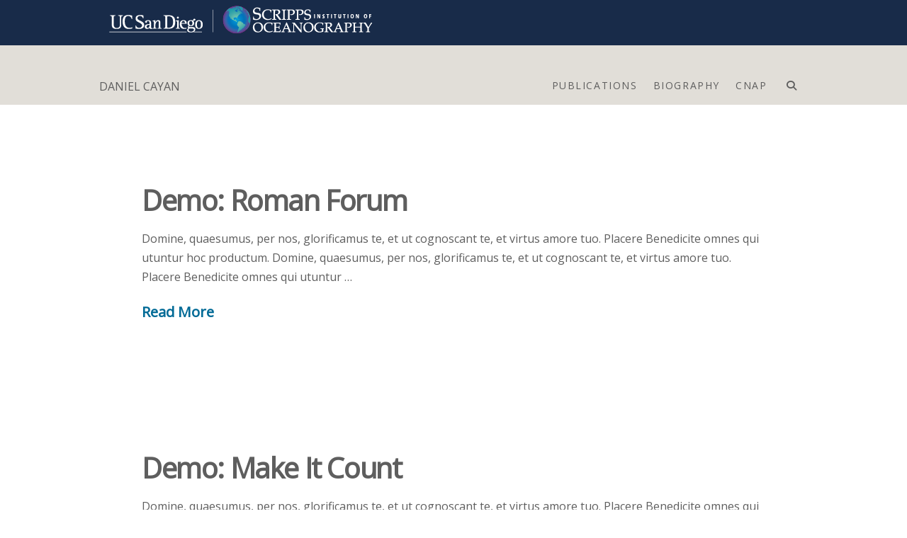

--- FILE ---
content_type: text/html; charset=UTF-8
request_url: https://dcayan.scrippsprofiles.ucsd.edu/portfolio-item-tag/historic/
body_size: 11063
content:
<!DOCTYPE html><html class="no-js" lang="en-US" prefix="og: http://ogp.me/ns# fb: http://ogp.me/ns/fb#"><head><meta charset="UTF-8"><meta name="viewport" content="width=device-width, initial-scale=1.0"><link rel="pingback" href="https://dcayan.scrippsprofiles.ucsd.edu/xmlrpc.php"><link media="all" href="https://dcayan.scrippsprofiles.ucsd.edu/wp-content/cache/autoptimize/162/css/autoptimize_1ea0fafd61129c18af3efa7f1420c0a8.css" rel="stylesheet"><title>Historic | DANIEL CAYAN</title><meta name='robots' content='max-image-preview:large' /><link rel='dns-prefetch' href='//unpkg.com' /><link href='https://fonts.gstatic.com' crossorigin='anonymous' rel='preconnect' /><link rel="alternate" type="application/rss+xml" title="DANIEL CAYAN &raquo; Feed" href="https://dcayan.scrippsprofiles.ucsd.edu/feed/" /><link rel="alternate" type="application/rss+xml" title="DANIEL CAYAN &raquo; Comments Feed" href="https://dcayan.scrippsprofiles.ucsd.edu/comments/feed/" /><link rel="alternate" type="application/rss+xml" title="DANIEL CAYAN &raquo; Historic Portfolio Tag Feed" href="https://dcayan.scrippsprofiles.ucsd.edu/portfolio-item-tag/historic/feed/" /><style id='wp-img-auto-sizes-contain-inline-css' type='text/css'>img:is([sizes=auto i],[sizes^="auto," i]){contain-intrinsic-size:3000px 1500px}
/*# sourceURL=wp-img-auto-sizes-contain-inline-css */</style><style id='wp-block-library-inline-css' type='text/css'>:root{--wp-block-synced-color:#7a00df;--wp-block-synced-color--rgb:122,0,223;--wp-bound-block-color:var(--wp-block-synced-color);--wp-editor-canvas-background:#ddd;--wp-admin-theme-color:#007cba;--wp-admin-theme-color--rgb:0,124,186;--wp-admin-theme-color-darker-10:#006ba1;--wp-admin-theme-color-darker-10--rgb:0,107,160.5;--wp-admin-theme-color-darker-20:#005a87;--wp-admin-theme-color-darker-20--rgb:0,90,135;--wp-admin-border-width-focus:2px}@media (min-resolution:192dpi){:root{--wp-admin-border-width-focus:1.5px}}.wp-element-button{cursor:pointer}:root .has-very-light-gray-background-color{background-color:#eee}:root .has-very-dark-gray-background-color{background-color:#313131}:root .has-very-light-gray-color{color:#eee}:root .has-very-dark-gray-color{color:#313131}:root .has-vivid-green-cyan-to-vivid-cyan-blue-gradient-background{background:linear-gradient(135deg,#00d084,#0693e3)}:root .has-purple-crush-gradient-background{background:linear-gradient(135deg,#34e2e4,#4721fb 50%,#ab1dfe)}:root .has-hazy-dawn-gradient-background{background:linear-gradient(135deg,#faaca8,#dad0ec)}:root .has-subdued-olive-gradient-background{background:linear-gradient(135deg,#fafae1,#67a671)}:root .has-atomic-cream-gradient-background{background:linear-gradient(135deg,#fdd79a,#004a59)}:root .has-nightshade-gradient-background{background:linear-gradient(135deg,#330968,#31cdcf)}:root .has-midnight-gradient-background{background:linear-gradient(135deg,#020381,#2874fc)}:root{--wp--preset--font-size--normal:16px;--wp--preset--font-size--huge:42px}.has-regular-font-size{font-size:1em}.has-larger-font-size{font-size:2.625em}.has-normal-font-size{font-size:var(--wp--preset--font-size--normal)}.has-huge-font-size{font-size:var(--wp--preset--font-size--huge)}.has-text-align-center{text-align:center}.has-text-align-left{text-align:left}.has-text-align-right{text-align:right}.has-fit-text{white-space:nowrap!important}#end-resizable-editor-section{display:none}.aligncenter{clear:both}.items-justified-left{justify-content:flex-start}.items-justified-center{justify-content:center}.items-justified-right{justify-content:flex-end}.items-justified-space-between{justify-content:space-between}.screen-reader-text{border:0;clip-path:inset(50%);height:1px;margin:-1px;overflow:hidden;padding:0;position:absolute;width:1px;word-wrap:normal!important}.screen-reader-text:focus{background-color:#ddd;clip-path:none;color:#444;display:block;font-size:1em;height:auto;left:5px;line-height:normal;padding:15px 23px 14px;text-decoration:none;top:5px;width:auto;z-index:100000}html :where(.has-border-color){border-style:solid}html :where([style*=border-top-color]){border-top-style:solid}html :where([style*=border-right-color]){border-right-style:solid}html :where([style*=border-bottom-color]){border-bottom-style:solid}html :where([style*=border-left-color]){border-left-style:solid}html :where([style*=border-width]){border-style:solid}html :where([style*=border-top-width]){border-top-style:solid}html :where([style*=border-right-width]){border-right-style:solid}html :where([style*=border-bottom-width]){border-bottom-style:solid}html :where([style*=border-left-width]){border-left-style:solid}html :where(img[class*=wp-image-]){height:auto;max-width:100%}:where(figure){margin:0 0 1em}html :where(.is-position-sticky){--wp-admin--admin-bar--position-offset:var(--wp-admin--admin-bar--height,0px)}@media screen and (max-width:600px){html :where(.is-position-sticky){--wp-admin--admin-bar--position-offset:0px}}

/*# sourceURL=wp-block-library-inline-css */</style><style id='global-styles-inline-css' type='text/css'>:root{--wp--preset--aspect-ratio--square: 1;--wp--preset--aspect-ratio--4-3: 4/3;--wp--preset--aspect-ratio--3-4: 3/4;--wp--preset--aspect-ratio--3-2: 3/2;--wp--preset--aspect-ratio--2-3: 2/3;--wp--preset--aspect-ratio--16-9: 16/9;--wp--preset--aspect-ratio--9-16: 9/16;--wp--preset--color--black: #000000;--wp--preset--color--cyan-bluish-gray: #abb8c3;--wp--preset--color--white: #ffffff;--wp--preset--color--pale-pink: #f78da7;--wp--preset--color--vivid-red: #cf2e2e;--wp--preset--color--luminous-vivid-orange: #ff6900;--wp--preset--color--luminous-vivid-amber: #fcb900;--wp--preset--color--light-green-cyan: #7bdcb5;--wp--preset--color--vivid-green-cyan: #00d084;--wp--preset--color--pale-cyan-blue: #8ed1fc;--wp--preset--color--vivid-cyan-blue: #0693e3;--wp--preset--color--vivid-purple: #9b51e0;--wp--preset--gradient--vivid-cyan-blue-to-vivid-purple: linear-gradient(135deg,rgb(6,147,227) 0%,rgb(155,81,224) 100%);--wp--preset--gradient--light-green-cyan-to-vivid-green-cyan: linear-gradient(135deg,rgb(122,220,180) 0%,rgb(0,208,130) 100%);--wp--preset--gradient--luminous-vivid-amber-to-luminous-vivid-orange: linear-gradient(135deg,rgb(252,185,0) 0%,rgb(255,105,0) 100%);--wp--preset--gradient--luminous-vivid-orange-to-vivid-red: linear-gradient(135deg,rgb(255,105,0) 0%,rgb(207,46,46) 100%);--wp--preset--gradient--very-light-gray-to-cyan-bluish-gray: linear-gradient(135deg,rgb(238,238,238) 0%,rgb(169,184,195) 100%);--wp--preset--gradient--cool-to-warm-spectrum: linear-gradient(135deg,rgb(74,234,220) 0%,rgb(151,120,209) 20%,rgb(207,42,186) 40%,rgb(238,44,130) 60%,rgb(251,105,98) 80%,rgb(254,248,76) 100%);--wp--preset--gradient--blush-light-purple: linear-gradient(135deg,rgb(255,206,236) 0%,rgb(152,150,240) 100%);--wp--preset--gradient--blush-bordeaux: linear-gradient(135deg,rgb(254,205,165) 0%,rgb(254,45,45) 50%,rgb(107,0,62) 100%);--wp--preset--gradient--luminous-dusk: linear-gradient(135deg,rgb(255,203,112) 0%,rgb(199,81,192) 50%,rgb(65,88,208) 100%);--wp--preset--gradient--pale-ocean: linear-gradient(135deg,rgb(255,245,203) 0%,rgb(182,227,212) 50%,rgb(51,167,181) 100%);--wp--preset--gradient--electric-grass: linear-gradient(135deg,rgb(202,248,128) 0%,rgb(113,206,126) 100%);--wp--preset--gradient--midnight: linear-gradient(135deg,rgb(2,3,129) 0%,rgb(40,116,252) 100%);--wp--preset--font-size--small: 13px;--wp--preset--font-size--medium: 20px;--wp--preset--font-size--large: 36px;--wp--preset--font-size--x-large: 42px;--wp--preset--spacing--20: 0.44rem;--wp--preset--spacing--30: 0.67rem;--wp--preset--spacing--40: 1rem;--wp--preset--spacing--50: 1.5rem;--wp--preset--spacing--60: 2.25rem;--wp--preset--spacing--70: 3.38rem;--wp--preset--spacing--80: 5.06rem;--wp--preset--shadow--natural: 6px 6px 9px rgba(0, 0, 0, 0.2);--wp--preset--shadow--deep: 12px 12px 50px rgba(0, 0, 0, 0.4);--wp--preset--shadow--sharp: 6px 6px 0px rgba(0, 0, 0, 0.2);--wp--preset--shadow--outlined: 6px 6px 0px -3px rgb(255, 255, 255), 6px 6px rgb(0, 0, 0);--wp--preset--shadow--crisp: 6px 6px 0px rgb(0, 0, 0);}:where(.is-layout-flex){gap: 0.5em;}:where(.is-layout-grid){gap: 0.5em;}body .is-layout-flex{display: flex;}.is-layout-flex{flex-wrap: wrap;align-items: center;}.is-layout-flex > :is(*, div){margin: 0;}body .is-layout-grid{display: grid;}.is-layout-grid > :is(*, div){margin: 0;}:where(.wp-block-columns.is-layout-flex){gap: 2em;}:where(.wp-block-columns.is-layout-grid){gap: 2em;}:where(.wp-block-post-template.is-layout-flex){gap: 1.25em;}:where(.wp-block-post-template.is-layout-grid){gap: 1.25em;}.has-black-color{color: var(--wp--preset--color--black) !important;}.has-cyan-bluish-gray-color{color: var(--wp--preset--color--cyan-bluish-gray) !important;}.has-white-color{color: var(--wp--preset--color--white) !important;}.has-pale-pink-color{color: var(--wp--preset--color--pale-pink) !important;}.has-vivid-red-color{color: var(--wp--preset--color--vivid-red) !important;}.has-luminous-vivid-orange-color{color: var(--wp--preset--color--luminous-vivid-orange) !important;}.has-luminous-vivid-amber-color{color: var(--wp--preset--color--luminous-vivid-amber) !important;}.has-light-green-cyan-color{color: var(--wp--preset--color--light-green-cyan) !important;}.has-vivid-green-cyan-color{color: var(--wp--preset--color--vivid-green-cyan) !important;}.has-pale-cyan-blue-color{color: var(--wp--preset--color--pale-cyan-blue) !important;}.has-vivid-cyan-blue-color{color: var(--wp--preset--color--vivid-cyan-blue) !important;}.has-vivid-purple-color{color: var(--wp--preset--color--vivid-purple) !important;}.has-black-background-color{background-color: var(--wp--preset--color--black) !important;}.has-cyan-bluish-gray-background-color{background-color: var(--wp--preset--color--cyan-bluish-gray) !important;}.has-white-background-color{background-color: var(--wp--preset--color--white) !important;}.has-pale-pink-background-color{background-color: var(--wp--preset--color--pale-pink) !important;}.has-vivid-red-background-color{background-color: var(--wp--preset--color--vivid-red) !important;}.has-luminous-vivid-orange-background-color{background-color: var(--wp--preset--color--luminous-vivid-orange) !important;}.has-luminous-vivid-amber-background-color{background-color: var(--wp--preset--color--luminous-vivid-amber) !important;}.has-light-green-cyan-background-color{background-color: var(--wp--preset--color--light-green-cyan) !important;}.has-vivid-green-cyan-background-color{background-color: var(--wp--preset--color--vivid-green-cyan) !important;}.has-pale-cyan-blue-background-color{background-color: var(--wp--preset--color--pale-cyan-blue) !important;}.has-vivid-cyan-blue-background-color{background-color: var(--wp--preset--color--vivid-cyan-blue) !important;}.has-vivid-purple-background-color{background-color: var(--wp--preset--color--vivid-purple) !important;}.has-black-border-color{border-color: var(--wp--preset--color--black) !important;}.has-cyan-bluish-gray-border-color{border-color: var(--wp--preset--color--cyan-bluish-gray) !important;}.has-white-border-color{border-color: var(--wp--preset--color--white) !important;}.has-pale-pink-border-color{border-color: var(--wp--preset--color--pale-pink) !important;}.has-vivid-red-border-color{border-color: var(--wp--preset--color--vivid-red) !important;}.has-luminous-vivid-orange-border-color{border-color: var(--wp--preset--color--luminous-vivid-orange) !important;}.has-luminous-vivid-amber-border-color{border-color: var(--wp--preset--color--luminous-vivid-amber) !important;}.has-light-green-cyan-border-color{border-color: var(--wp--preset--color--light-green-cyan) !important;}.has-vivid-green-cyan-border-color{border-color: var(--wp--preset--color--vivid-green-cyan) !important;}.has-pale-cyan-blue-border-color{border-color: var(--wp--preset--color--pale-cyan-blue) !important;}.has-vivid-cyan-blue-border-color{border-color: var(--wp--preset--color--vivid-cyan-blue) !important;}.has-vivid-purple-border-color{border-color: var(--wp--preset--color--vivid-purple) !important;}.has-vivid-cyan-blue-to-vivid-purple-gradient-background{background: var(--wp--preset--gradient--vivid-cyan-blue-to-vivid-purple) !important;}.has-light-green-cyan-to-vivid-green-cyan-gradient-background{background: var(--wp--preset--gradient--light-green-cyan-to-vivid-green-cyan) !important;}.has-luminous-vivid-amber-to-luminous-vivid-orange-gradient-background{background: var(--wp--preset--gradient--luminous-vivid-amber-to-luminous-vivid-orange) !important;}.has-luminous-vivid-orange-to-vivid-red-gradient-background{background: var(--wp--preset--gradient--luminous-vivid-orange-to-vivid-red) !important;}.has-very-light-gray-to-cyan-bluish-gray-gradient-background{background: var(--wp--preset--gradient--very-light-gray-to-cyan-bluish-gray) !important;}.has-cool-to-warm-spectrum-gradient-background{background: var(--wp--preset--gradient--cool-to-warm-spectrum) !important;}.has-blush-light-purple-gradient-background{background: var(--wp--preset--gradient--blush-light-purple) !important;}.has-blush-bordeaux-gradient-background{background: var(--wp--preset--gradient--blush-bordeaux) !important;}.has-luminous-dusk-gradient-background{background: var(--wp--preset--gradient--luminous-dusk) !important;}.has-pale-ocean-gradient-background{background: var(--wp--preset--gradient--pale-ocean) !important;}.has-electric-grass-gradient-background{background: var(--wp--preset--gradient--electric-grass) !important;}.has-midnight-gradient-background{background: var(--wp--preset--gradient--midnight) !important;}.has-small-font-size{font-size: var(--wp--preset--font-size--small) !important;}.has-medium-font-size{font-size: var(--wp--preset--font-size--medium) !important;}.has-large-font-size{font-size: var(--wp--preset--font-size--large) !important;}.has-x-large-font-size{font-size: var(--wp--preset--font-size--x-large) !important;}
/*# sourceURL=global-styles-inline-css */</style><style id='classic-theme-styles-inline-css' type='text/css'>/*! This file is auto-generated */
.wp-block-button__link{color:#fff;background-color:#32373c;border-radius:9999px;box-shadow:none;text-decoration:none;padding:calc(.667em + 2px) calc(1.333em + 2px);font-size:1.125em}.wp-block-file__button{background:#32373c;color:#fff;text-decoration:none}
/*# sourceURL=/wp-includes/css/classic-themes.min.css */</style><style id='cs-inline-css' type='text/css'>@media (min-width:1200px){.x-hide-xl{display:none !important;}}@media (min-width:979px) and (max-width:1199px){.x-hide-lg{display:none !important;}}@media (min-width:767px) and (max-width:978px){.x-hide-md{display:none !important;}}@media (min-width:480px) and (max-width:766px){.x-hide-sm{display:none !important;}}@media (max-width:479px){.x-hide-xs{display:none !important;}} a,h1 a:hover,h2 a:hover,h3 a:hover,h4 a:hover,h5 a:hover,h6 a:hover,.x-breadcrumb-wrap a:hover,.widget ul li a:hover,.widget ol li a:hover,.widget.widget_text ul li a,.widget.widget_text ol li a,.widget_nav_menu .current-menu-item > a,.x-accordion-heading .x-accordion-toggle:hover,.x-comment-author a:hover,.x-comment-time:hover,.x-recent-posts a:hover .h-recent-posts{color:rgb(0,106,150);}a:hover,.widget.widget_text ul li a:hover,.widget.widget_text ol li a:hover,.x-twitter-widget ul li a:hover{color:rgb(24,43,73);}.rev_slider_wrapper,a.x-img-thumbnail:hover,.x-slider-container.below,.page-template-template-blank-3-php .x-slider-container.above,.page-template-template-blank-6-php .x-slider-container.above{border-color:rgb(0,106,150);}.entry-thumb:before,.x-pagination span.current,.woocommerce-pagination span[aria-current],.flex-direction-nav a,.flex-control-nav a:hover,.flex-control-nav a.flex-active,.mejs-time-current,.x-dropcap,.x-skill-bar .bar,.x-pricing-column.featured h2,.h-comments-title small,.x-entry-share .x-share:hover,.x-highlight,.x-recent-posts .x-recent-posts-img:after{background-color:rgb(0,106,150);}.x-nav-tabs > .active > a,.x-nav-tabs > .active > a:hover{box-shadow:inset 0 3px 0 0 rgb(0,106,150);}.x-main{width:calc(false% - 2.463055%);}.x-sidebar{width:calc(100% - 2.463055% - false%);}.x-comment-author,.x-comment-time,.comment-form-author label,.comment-form-email label,.comment-form-url label,.comment-form-rating label,.comment-form-comment label,.widget_calendar #wp-calendar caption,.widget.widget_rss li .rsswidget{font-family:inherit;font-weight:inherit;}.p-landmark-sub,.p-meta,input,button,select,textarea{font-family:inherit;}.widget ul li a,.widget ol li a,.x-comment-time{color:rgb(94,94,94);}.widget_text ol li a,.widget_text ul li a{color:rgb(0,106,150);}.widget_text ol li a:hover,.widget_text ul li a:hover{color:rgb(24,43,73);}.comment-form-author label,.comment-form-email label,.comment-form-url label,.comment-form-rating label,.comment-form-comment label,.widget_calendar #wp-calendar th,.p-landmark-sub strong,.widget_tag_cloud .tagcloud a:hover,.widget_tag_cloud .tagcloud a:active,.entry-footer a:hover,.entry-footer a:active,.x-breadcrumbs .current,.x-comment-author,.x-comment-author a{color:rgb(94,94,94);}.widget_calendar #wp-calendar th{border-color:rgb(94,94,94);}.h-feature-headline span i{background-color:rgb(94,94,94);}@media (max-width:978.98px){}html{font-size:em;}@media (min-width:479px){html{font-size:em;}}@media (min-width:766px){html{font-size:em;}}@media (min-width:978px){html{font-size:em;}}@media (min-width:1199px){html{font-size:em;}}body{font-style:normal;font-weight:inherit;color:rgb(94,94,94);background-color:rgb(255,255,255);}.w-b{font-weight:inherit !important;}h1,h2,h3,h4,h5,h6,.h1,.h2,.h3,.h4,.h5,.h6,.x-text-headline{font-family:inherit;font-style:normal;font-weight:inherit;}h1,.h1{letter-spacing:-0.035em;}h2,.h2{letter-spacing:-0.035em;}h3,.h3{letter-spacing:-0.035em;}h4,.h4{letter-spacing:-0.035em;}h5,.h5{letter-spacing:-0.035em;}h6,.h6{letter-spacing:-0.035em;}.w-h{font-weight:inherit !important;}.x-container.width{width:90%;}.x-container.max{max-width:1000px;}.x-bar-content.x-container.width{flex-basis:90%;}.x-main.full{float:none;clear:both;display:block;width:auto;}@media (max-width:978.98px){.x-main.full,.x-main.left,.x-main.right,.x-sidebar.left,.x-sidebar.right{float:none;display:block;width:auto !important;}}.entry-header,.entry-content{font-size:1rem;}body,input,button,select,textarea{font-family:inherit;}h1,h2,h3,h4,h5,h6,.h1,.h2,.h3,.h4,.h5,.h6,h1 a,h2 a,h3 a,h4 a,h5 a,h6 a,.h1 a,.h2 a,.h3 a,.h4 a,.h5 a,.h6 a,blockquote{color:rgb(94,94,94);}.cfc-h-tx{color:rgb(94,94,94) !important;}.cfc-h-bd{border-color:rgb(94,94,94) !important;}.cfc-h-bg{background-color:rgb(94,94,94) !important;}.cfc-b-tx{color:rgb(94,94,94) !important;}.cfc-b-bd{border-color:rgb(94,94,94) !important;}.cfc-b-bg{background-color:rgb(94,94,94) !important;}.x-btn,.button,[type="submit"]{color:rgb(255,255,255);border-color:transparent;background-color:transparent;text-shadow:0 0.075em 0.075em rgba(0,0,0,0.5);padding:0.714em 1.286em 0.952em;font-size:21px;}.x-btn:hover,.button:hover,[type="submit"]:hover{color:rgb(195,192,192);border-color:rgb(1,94,99);background-color:rgb(1,94,99);text-shadow:0 0.075em 0.075em rgba(0,0,0,0.5);}.x-btn.x-btn-real,.x-btn.x-btn-real:hover{margin-bottom:0.25em;text-shadow:0 0.075em 0.075em rgba(0,0,0,0.65);}.x-btn.x-btn-real{box-shadow:0 0.25em 0 0 false,0 4px 9px rgba(0,0,0,0.75);}.x-btn.x-btn-real:hover{box-shadow:0 0.25em 0 0 false,0 4px 9px rgba(0,0,0,0.75);}.x-btn.x-btn-flat,.x-btn.x-btn-flat:hover{margin-bottom:0;text-shadow:0 0.075em 0.075em rgba(0,0,0,0.65);box-shadow:none;}.x-btn.x-btn-transparent,.x-btn.x-btn-transparent:hover{margin-bottom:0;border-width:3px;text-shadow:none;text-transform:uppercase;background-color:transparent;box-shadow:none;}.x-topbar .p-info a:hover,.x-widgetbar .widget ul li a:hover{color:rgb(0,106,150);}.x-topbar .p-info,.x-topbar .p-info a,.x-navbar .desktop .x-nav > li > a,.x-navbar .desktop .sub-menu a,.x-navbar .mobile .x-nav li > a,.x-breadcrumb-wrap a,.x-breadcrumbs .delimiter{color:rgb(94,94,94);}.x-navbar .desktop .x-nav > li > a:hover,.x-navbar .desktop .x-nav > .x-active > a,.x-navbar .desktop .x-nav > .current-menu-item > a,.x-navbar .desktop .sub-menu a:hover,.x-navbar .desktop .sub-menu .x-active > a,.x-navbar .desktop .sub-menu .current-menu-item > a,.x-navbar .desktop .x-nav .x-megamenu > .sub-menu > li > a,.x-navbar .mobile .x-nav li > a:hover,.x-navbar .mobile .x-nav .x-active > a,.x-navbar .mobile .x-nav .current-menu-item > a{color:rgba(20,20,20,0.55);}.x-navbar .desktop .x-nav > li > a:hover,.x-navbar .desktop .x-nav > .x-active > a,.x-navbar .desktop .x-nav > .current-menu-item > a{box-shadow:inset 0 4px 0 0 rgb(0,106,150);}.x-navbar .desktop .x-nav > li > a{height:64px;padding-top:30px;}.x-navbar-fixed-top-active .x-navbar-wrap{margin-bottom:1px;}.x-navbar .desktop .x-nav > li ul{top:calc(64px - 15px);}@media (max-width:979px){.x-navbar-fixed-top-active .x-navbar-wrap{margin-bottom:0;}}body.x-navbar-fixed-top-active .x-navbar-wrap{height:64px;}.x-navbar-inner{min-height:64px;}.x-brand{margin-top:30px;font-family:inherit;font-size:16px;font-style:normal;font-weight:inherit;letter-spacing:0em;color:rgb(94,94,94);}.x-brand:hover,.x-brand:focus{color:rgb(94,94,94);}.x-brand img{width:calc(px / 2);}.x-navbar .x-nav-wrap .x-nav > li > a{font-family:inherit;font-style:normal;font-weight:inherit;letter-spacing:0.111em;text-transform:uppercase;}.x-navbar .desktop .x-nav > li > a{font-size:14px;}.x-navbar .desktop .x-nav > li > a:not(.x-btn-navbar-woocommerce){padding-left:12px;padding-right:12px;}.x-navbar .desktop .x-nav > li > a > span{margin-right:-0.111em;}.x-btn-navbar{margin-top:3px;}.x-btn-navbar,.x-btn-navbar.collapsed{font-size:38px;}@media (max-width:979px){body.x-navbar-fixed-top-active .x-navbar-wrap{height:auto;}.x-widgetbar{left:0;right:0;}}.bg .mejs-container,.x-video .mejs-container{position:unset !important;} @font-face{font-family:'FontAwesomePro';font-style:normal;font-weight:900;font-display:block;src:url('https://dcayan.scrippsprofiles.ucsd.edu/wp-content/themes/pro/cornerstone/assets/fonts/fa-solid-900.woff2?ver=6.7.2') format('woff2'),url('https://dcayan.scrippsprofiles.ucsd.edu/wp-content/themes/pro/cornerstone/assets/fonts/fa-solid-900.ttf?ver=6.7.2') format('truetype');}[data-x-fa-pro-icon]{font-family:"FontAwesomePro" !important;}[data-x-fa-pro-icon]:before{content:attr(data-x-fa-pro-icon);}[data-x-icon],[data-x-icon-o],[data-x-icon-l],[data-x-icon-s],[data-x-icon-b],[data-x-icon-sr],[data-x-icon-ss],[data-x-icon-sl],[data-x-fa-pro-icon],[class*="cs-fa-"]{display:inline-flex;font-style:normal;font-weight:400;text-decoration:inherit;text-rendering:auto;-webkit-font-smoothing:antialiased;-moz-osx-font-smoothing:grayscale;}[data-x-icon].left,[data-x-icon-o].left,[data-x-icon-l].left,[data-x-icon-s].left,[data-x-icon-b].left,[data-x-icon-sr].left,[data-x-icon-ss].left,[data-x-icon-sl].left,[data-x-fa-pro-icon].left,[class*="cs-fa-"].left{margin-right:0.5em;}[data-x-icon].right,[data-x-icon-o].right,[data-x-icon-l].right,[data-x-icon-s].right,[data-x-icon-b].right,[data-x-icon-sr].right,[data-x-icon-ss].right,[data-x-icon-sl].right,[data-x-fa-pro-icon].right,[class*="cs-fa-"].right{margin-left:0.5em;}[data-x-icon]:before,[data-x-icon-o]:before,[data-x-icon-l]:before,[data-x-icon-s]:before,[data-x-icon-b]:before,[data-x-icon-sr]:before,[data-x-icon-ss]:before,[data-x-icon-sl]:before,[data-x-fa-pro-icon]:before,[class*="cs-fa-"]:before{line-height:1;}@font-face{font-family:'FontAwesome';font-style:normal;font-weight:900;font-display:block;src:url('https://dcayan.scrippsprofiles.ucsd.edu/wp-content/themes/pro/cornerstone/assets/fonts/fa-solid-900.woff2?ver=6.7.2') format('woff2'),url('https://dcayan.scrippsprofiles.ucsd.edu/wp-content/themes/pro/cornerstone/assets/fonts/fa-solid-900.ttf?ver=6.7.2') format('truetype');}[data-x-icon],[data-x-icon-s],[data-x-icon][class*="cs-fa-"]{font-family:"FontAwesome" !important;font-weight:900;}[data-x-icon]:before,[data-x-icon][class*="cs-fa-"]:before{content:attr(data-x-icon);}[data-x-icon-s]:before{content:attr(data-x-icon-s);}@font-face{font-family:'FontAwesomeRegular';font-style:normal;font-weight:400;font-display:block;src:url('https://dcayan.scrippsprofiles.ucsd.edu/wp-content/themes/pro/cornerstone/assets/fonts/fa-regular-400.woff2?ver=6.7.2') format('woff2'),url('https://dcayan.scrippsprofiles.ucsd.edu/wp-content/themes/pro/cornerstone/assets/fonts/fa-regular-400.ttf?ver=6.7.2') format('truetype');}@font-face{font-family:'FontAwesomePro';font-style:normal;font-weight:400;font-display:block;src:url('https://dcayan.scrippsprofiles.ucsd.edu/wp-content/themes/pro/cornerstone/assets/fonts/fa-regular-400.woff2?ver=6.7.2') format('woff2'),url('https://dcayan.scrippsprofiles.ucsd.edu/wp-content/themes/pro/cornerstone/assets/fonts/fa-regular-400.ttf?ver=6.7.2') format('truetype');}[data-x-icon-o]{font-family:"FontAwesomeRegular" !important;}[data-x-icon-o]:before{content:attr(data-x-icon-o);}@font-face{font-family:'FontAwesomeLight';font-style:normal;font-weight:300;font-display:block;src:url('https://dcayan.scrippsprofiles.ucsd.edu/wp-content/themes/pro/cornerstone/assets/fonts/fa-light-300.woff2?ver=6.7.2') format('woff2'),url('https://dcayan.scrippsprofiles.ucsd.edu/wp-content/themes/pro/cornerstone/assets/fonts/fa-light-300.ttf?ver=6.7.2') format('truetype');}@font-face{font-family:'FontAwesomePro';font-style:normal;font-weight:300;font-display:block;src:url('https://dcayan.scrippsprofiles.ucsd.edu/wp-content/themes/pro/cornerstone/assets/fonts/fa-light-300.woff2?ver=6.7.2') format('woff2'),url('https://dcayan.scrippsprofiles.ucsd.edu/wp-content/themes/pro/cornerstone/assets/fonts/fa-light-300.ttf?ver=6.7.2') format('truetype');}[data-x-icon-l]{font-family:"FontAwesomeLight" !important;font-weight:300;}[data-x-icon-l]:before{content:attr(data-x-icon-l);}@font-face{font-family:'FontAwesomeBrands';font-style:normal;font-weight:normal;font-display:block;src:url('https://dcayan.scrippsprofiles.ucsd.edu/wp-content/themes/pro/cornerstone/assets/fonts/fa-brands-400.woff2?ver=6.7.2') format('woff2'),url('https://dcayan.scrippsprofiles.ucsd.edu/wp-content/themes/pro/cornerstone/assets/fonts/fa-brands-400.ttf?ver=6.7.2') format('truetype');}[data-x-icon-b]{font-family:"FontAwesomeBrands" !important;}[data-x-icon-b]:before{content:attr(data-x-icon-b);}.widget.widget_rss li .rsswidget:before{content:"\f35d";padding-right:0.4em;font-family:"FontAwesome";} .x-navbar{border-bottom:0;background-color:#B6B1A9;box-shadow:none;}.x-navbar .x-btn-navbar{text-shadow:none;background-color:transparent;box-shadow:none;}.x-navbar .x-btn-navbar.collapsed{color:#5E5E5E!important;}.x-navbar .desktop .x-nav > li > a:hover,.x-navbar .desktop .x-nav > .x-active > a,.x-navbar .desktop .x-nav > .current-menu-item > a{box-shadow:none;}.x-navbar .mobile .x-nav{text-align:center;}.x-topbar{border:none !important;}.h-page-main{margin:0;line-height:1;color:#f25a55;}.h-page-sub{margin:0.5em 0 0;font-weight:400;}.blog .x-navbar,.single .x-navbar{background-color:#B6B1A9;}.blog .entry-wrap,.single .entry-wrap{margin-left:auto;margin-right:auto;max-width:600px;text-align:center;background-color:#dfd9c3;}.x-colophon.bottom{border-top:0;background-color:#182B49 !important;}a.facebook,a.twitter,a.youtube,a.instagram{color:#ffffff;}.x-recent-posts .h-recent-posts{margin:0.5em 0;}.x-recent-posts .x-recent-posts-date{display:none;}
/*# sourceURL=cs-inline-css */</style> <script defer type="text/javascript" src="https://dcayan.scrippsprofiles.ucsd.edu/wp-includes/js/jquery/jquery.min.js" id="jquery-core-js"></script> <script defer type="text/javascript" src="https://dcayan.scrippsprofiles.ucsd.edu/wp-includes/js/jquery/jquery-migrate.min.js" id="jquery-migrate-js"></script> <script defer type="text/javascript" src="https://unpkg.com/isotope-layout@3/dist/isotope.pkgd.min.js" id="isotope-js"></script> <script defer type="text/javascript" src="https://dcayan.scrippsprofiles.ucsd.edu/wp-content/cache/autoptimize/162/js/autoptimize_single_101e48f123452c305a0927127f430823.js" id="sio-profiles-list-js"></script> <link rel="https://api.w.org/" href="https://dcayan.scrippsprofiles.ucsd.edu/wp-json/" />  <script>(function(i,s,o,g,r,a,m){i['GoogleAnalyticsObject']=r;i[r]=i[r]||function(){
(i[r].q=i[r].q||[]).push(arguments)},i[r].l=1*new Date();a=s.createElement(o),
m=s.getElementsByTagName(o)[0];a.async=1;a.src=g;m.parentNode.insertBefore(a,m)
})(window,document,'script','https://www.google-analytics.com/analytics.js','ga');

ga('create', 'UA-149664805-1', 'auto');
ga('set', 'anonymizeIp', true);
ga('send', 'pageview');</script> 
 <script defer src="[data-uri]"></script> <meta property="og:locale" content="en_US"/><meta property="og:site_name" content="DANIEL CAYAN"/><meta property="og:title" content="Historic"/><meta property="og:url" content="https://dcayan.scrippsprofiles.ucsd.edu/portfolio-item-tag/historic/"/><meta property="og:type" content="article"/><meta property="og:description" content="Scripps Oceanography"/><meta property="og:image" content="http://dagnew.sioword.ucsd.edu/wp-content/uploads/sites/11/2019/03/scripps-sunset-header.jpg"/><meta property="og:image:url" content="http://dagnew.sioword.ucsd.edu/wp-content/uploads/sites/11/2019/03/scripps-sunset-header.jpg"/><meta itemprop="name" content="Historic"/><meta itemprop="headline" content="Historic"/><meta itemprop="description" content="Scripps Oceanography"/><meta itemprop="image" content="http://dagnew.sioword.ucsd.edu/wp-content/uploads/sites/11/2019/03/scripps-sunset-header.jpg"/><meta name="twitter:title" content="Historic"/><meta name="twitter:url" content="https://dcayan.scrippsprofiles.ucsd.edu/portfolio-item-tag/historic/"/><meta name="twitter:description" content="Scripps Oceanography"/><meta name="twitter:image" content="http://dagnew.sioword.ucsd.edu/wp-content/uploads/sites/11/2019/03/scripps-sunset-header.jpg"/><meta name="twitter:card" content="summary_large_image"/></head><body class="archive tax-portfolio-tag term-historic term-43 wp-theme-pro wp-child-theme-pro-child x-integrity x-integrity-light x-child-theme-active x-full-width-layout-active x-full-width-active x-post-meta-disabled x-archive-standard-active x-portfolio-meta-disabled x-navbar-fixed-top-active pro-v6_6_5"><div id="x-root" class="x-root"><div id="top" class="site"><header class="masthead masthead-inline" role="banner"><div class="x-topbar"><div class="x-topbar-inner x-container max width"><p class="p-info"> <a href="https://scrippsprofiles.ucsd.edu/" class="preheader-logos-link"> <img src="https://s3.amazonaws.com/sio-cdn/images/white_text_horiz.png" alt="UC San Diego logo | Scripps logo" class="preheader-logos"> </a></p><div class="x-social-global"><a href="https://www.facebook.com/scrippsocean" class="facebook" title="Facebook" target="_blank" rel=""><i class='x-framework-icon x-icon-facebook-square' data-x-icon-b='&#xf082;' aria-hidden=true></i></a><a href="http://twitter.com/Scripps_Ocean" class="x twitter" title="X" target="_blank" rel=""><i class='x-framework-icon x-icon-x-square' data-x-icon-b='&#xe61a;' aria-hidden=true></i></a><a href="http://www.youtube.com/user/scrippsoceanography" class="youtube" title="YouTube" target="_blank" rel=""><i class='x-framework-icon x-icon-youtube-square' data-x-icon-b='&#xf431;' aria-hidden=true></i></a><a href="http://instagram.com/scripps_ocean" class="instagram" title="Instagram" target="_blank" rel=""><i class='x-framework-icon x-icon-instagram' data-x-icon-b='&#xf16d;' aria-hidden=true></i></a></div></div></div><div class="x-navbar-wrap"><div class="x-navbar"><div class="x-navbar-inner"><div class="x-container max width"><h1 class="visually-hidden">DANIEL CAYAN</h1> <a href="https://dcayan.scrippsprofiles.ucsd.edu/" class="x-brand text"> DANIEL CAYAN</a> <a href="#" id="x-btn-navbar" class="x-btn-navbar collapsed" data-x-toggle="collapse-b" data-x-toggleable="x-nav-wrap-mobile" aria-expanded="false" aria-controls="x-nav-wrap-mobile" role="button"> <i class='x-framework-icon x-icon-bars' data-x-icon-s='&#xf0c9;' aria-hidden=true></i> <span class="visually-hidden">Navigation</span> </a><nav class="x-nav-wrap desktop" role="navigation"><ul id="menu-primary-menu" class="x-nav"><li id="menu-item-283" class="menu-item menu-item-type-post_type menu-item-object-page menu-item-283"><a href="https://dcayan.scrippsprofiles.ucsd.edu/publications/"><span>Publications<i class="x-icon x-framework-icon x-framework-icon-menu" aria-hidden="true" data-x-icon-s="&#xf103;"></i></span></a></li><li id="menu-item-902" class="menu-item menu-item-type-post_type menu-item-object-page menu-item-902"><a href="https://dcayan.scrippsprofiles.ucsd.edu/biography/"><span>Biography<i class="x-icon x-framework-icon x-framework-icon-menu" aria-hidden="true" data-x-icon-s="&#xf103;"></i></span></a></li><li id="menu-item-801" class="menu-item menu-item-type-custom menu-item-object-custom menu-item-801"><a href="https://cnap.ucsd.edu/"><span>CNAP<i class="x-icon x-framework-icon x-framework-icon-menu" aria-hidden="true" data-x-icon-s="&#xf103;"></i></span></a></li><li class="menu-item x-menu-item x-menu-item-search"><a href="#" class="x-btn-navbar-search" aria-label="Navigation Search"><span><i class='x-framework-icon x-icon-search' data-x-icon-s='&#xf002;' aria-hidden=true></i><span class="x-hidden-desktop"> Search</span></span></a></li></ul></nav><div id="x-nav-wrap-mobile" class="x-nav-wrap mobile x-collapsed" data-x-toggleable="x-nav-wrap-mobile" data-x-toggle-collapse="1" aria-hidden="true" aria-labelledby="x-btn-navbar"><ul id="menu-primary-menu-1" class="x-nav"><li class="menu-item menu-item-type-post_type menu-item-object-page menu-item-283"><a href="https://dcayan.scrippsprofiles.ucsd.edu/publications/"><span>Publications<i class="x-icon x-framework-icon x-framework-icon-menu" aria-hidden="true" data-x-icon-s="&#xf103;"></i></span></a></li><li class="menu-item menu-item-type-post_type menu-item-object-page menu-item-902"><a href="https://dcayan.scrippsprofiles.ucsd.edu/biography/"><span>Biography<i class="x-icon x-framework-icon x-framework-icon-menu" aria-hidden="true" data-x-icon-s="&#xf103;"></i></span></a></li><li class="menu-item menu-item-type-custom menu-item-object-custom menu-item-801"><a href="https://cnap.ucsd.edu/"><span>CNAP<i class="x-icon x-framework-icon x-framework-icon-menu" aria-hidden="true" data-x-icon-s="&#xf103;"></i></span></a></li><li class="menu-item x-menu-item x-menu-item-search"><a href="#" class="x-btn-navbar-search" aria-label="Navigation Search"><span><i class='x-framework-icon x-icon-search' data-x-icon-s='&#xf002;' aria-hidden=true></i><span class="x-hidden-desktop"> Search</span></span></a></li></ul></div></div></div></div></div></header><header class="x-header-landmark x-container max width"><h1 class="h-landmark"><span>Tag Archive</span></h1><p class="p-landmark-sub"><span>Below you'll find a list of all posts that have been tagged as <strong>&ldquo;Historic&rdquo;</strong></span></p></header><div class="x-container max width offset"><div class="x-main full" role="main"><article id="post-163" class="post-163 x-portfolio type-x-portfolio status-publish hentry portfolio-tag-historic portfolio-tag-landmark portfolio-tag-outdoors portfolio-category-italy portfolio-category-travel x-portfolio-bab4ac375adad13f5693f24fceab7903 x-portfolio-69266c67e75c946ef9b4144b0554326d no-post-thumbnail"><div class="entry-featured"></div><div class="entry-wrap"><header class="entry-header"><h2 class="entry-title"> <a href="https://dcayan.scrippsprofiles.ucsd.edu/portfolio-item/demo-roman-forum/" title="Permalink to: &quot;Demo: Roman Forum&quot;">Demo: Roman Forum</a></h2></header><div class="entry-content excerpt"><p>Domine, quaesumus, per nos, glorificamus te, et ut cognoscant te, et virtus amore tuo. Placere Benedicite omnes qui utuntur hoc productum. Domine, quaesumus, per nos, glorificamus te, et ut cognoscant te, et virtus amore tuo. Placere Benedicite omnes qui utuntur &#8230;</p><div><a href="https://dcayan.scrippsprofiles.ucsd.edu/portfolio-item/demo-roman-forum/" class="more-link">Read More</a></div></div></div></article><article id="post-166" class="post-166 x-portfolio type-x-portfolio status-publish hentry portfolio-tag-historic portfolio-tag-mountain portfolio-tag-outdoors portfolio-tag-shore portfolio-category-creative portfolio-category-world x-portfolio-828e096fef42d94858dd49b27ab903f3 x-portfolio-7d793037a0760186574b0282f2f435e7 no-post-thumbnail"><div class="entry-featured"></div><div class="entry-wrap"><header class="entry-header"><h2 class="entry-title"> <a href="https://dcayan.scrippsprofiles.ucsd.edu/portfolio-item/demo-make-it-count/" title="Permalink to: &quot;Demo: Make It Count&quot;">Demo: Make It Count</a></h2></header><div class="entry-content excerpt"><p>Domine, quaesumus, per nos, glorificamus te, et ut cognoscant te, et virtus amore tuo. Placere Benedicite omnes qui utuntur hoc productum. Domine, quaesumus, per nos, glorificamus te, et ut cognoscant te, et virtus amore tuo. Placere Benedicite omnes qui utuntur &#8230;</p><div><a href="https://dcayan.scrippsprofiles.ucsd.edu/portfolio-item/demo-make-it-count/" class="more-link">Read More</a></div></div></div></article><article id="post-173" class="post-173 x-portfolio type-x-portfolio status-publish hentry portfolio-tag-historic portfolio-tag-western portfolio-category-texas portfolio-category-travel x-portfolio-3e194b5730ed8b868224b80ac8d7eed9 x-portfolio-69266c67e75c946ef9b4144b0554326d no-post-thumbnail"><div class="entry-featured"></div><div class="entry-wrap"><header class="entry-header"><h2 class="entry-title"> <a href="https://dcayan.scrippsprofiles.ucsd.edu/portfolio-item/demo-stockyards-hotel/" title="Permalink to: &quot;Demo: Stockyards Hotel&quot;">Demo: Stockyards Hotel</a></h2></header><div class="entry-content excerpt"><p>Domine, quaesumus, per nos, glorificamus te, et ut cognoscant te, et virtus amore tuo. Placere Benedicite omnes qui utuntur hoc productum. Domine, quaesumus, per nos, glorificamus te, et ut cognoscant te, et virtus amore tuo. Placere Benedicite omnes qui utuntur &#8230;</p><div><a href="https://dcayan.scrippsprofiles.ucsd.edu/portfolio-item/demo-stockyards-hotel/" class="more-link">Read More</a></div></div></div></article><article id="post-175" class="post-175 x-portfolio type-x-portfolio status-publish hentry portfolio-tag-historic portfolio-tag-independent portfolio-tag-local-food portfolio-category-oregon portfolio-category-travel x-portfolio-bd9c3108692e7a6f0b7e28df7c67c570 x-portfolio-69266c67e75c946ef9b4144b0554326d no-post-thumbnail"><div class="entry-featured"></div><div class="entry-wrap"><header class="entry-header"><h2 class="entry-title"> <a href="https://dcayan.scrippsprofiles.ucsd.edu/portfolio-item/demo-pike-place-market/" title="Permalink to: &quot;Demo: Pike Place Market&quot;">Demo: Pike Place Market</a></h2></header><div class="entry-content excerpt"><p>Domine, quaesumus, per nos, glorificamus te, et ut cognoscant te, et virtus amore tuo. Placere Benedicite omnes qui utuntur hoc productum. Domine, quaesumus, per nos, glorificamus te, et ut cognoscant te, et virtus amore tuo. Placere Benedicite omnes qui utuntur &#8230;</p><div><a href="https://dcayan.scrippsprofiles.ucsd.edu/portfolio-item/demo-pike-place-market/" class="more-link">Read More</a></div></div></div></article></div></div><footer class="x-colophon top"><div class="x-container max width"><div class="x-column x-md x-1-3"><div id="custom_html-3" class="widget_text widget widget_custom_html"><h4 class="h-widget">Contact</h4><div class="textwidget custom-html-widget"><div> <strong>Email:</strong> <a href='mailto:dcayan@ucsd.edu'>dcayan@ucsd.edu</a><br /> <strong>Mailing Address:</strong><br /> CLIMATE/ATMOS SCI/PHY OCEANOG<br /> Scripps Institution of Oceanography<br /> UC San Diego<br /> 9500 Gilman Dr #0230<br /> La Jolla, CA 92093-0230<br /> <br /> <strong>Phone:</strong> 858/534-4507<br /></div></div></div></div><div class="x-column x-md x-1-3"><div id="custom_html-5" class="widget_text widget widget_custom_html"><h4 class="h-widget">Research Topics</h4><div class="textwidget custom-html-widget"><div><ul style="border: none;"><li><a href="https://scripps.ucsd.edu/research/topics/climate-sciences" style="border-bottom: none; color: rgb(0,106,150);">Climate Sciences</a></li><li><a href="https://scripps.ucsd.edu/research/topics/land-surface-hydrology" style="border-bottom: none; color: rgb(0,106,150);">Land Surface Hydrology</a></li><li><a href="https://scripps.ucsd.edu/research/topics/ocean-atmosphere-interactions" style="border-bottom: none; color: rgb(0,106,150);">Ocean-Atmosphere Interactions</a></li></ul></div></div></div></div><div class="x-column x-md x-1-3 last"><div id="text-3" class="widget widget_text"><div class="textwidget"><ul><li><a href="/wp-login.php">Log In</a></li><li><a href="mailto:sioweb@ucsd.edu" target="_blank" rel="noopener">Contact Scripps IT</a></li><li><a href="https://scrippsprofiles.ucsd.edu/how-to-manage-your-research-profile/">Manage your site</a></li></ul></div></div></div></div></footer><footer class="x-colophon bottom" role="contentinfo"><div class="x-container max width"><div class="x-social-global"><a href="https://www.facebook.com/scrippsocean" class="facebook" title="Facebook" target="_blank" rel=""><i class='x-framework-icon x-icon-facebook-square' data-x-icon-b='&#xf082;' aria-hidden=true></i></a><a href="http://twitter.com/Scripps_Ocean" class="x twitter" title="X" target="_blank" rel=""><i class='x-framework-icon x-icon-x-square' data-x-icon-b='&#xe61a;' aria-hidden=true></i></a><a href="http://www.youtube.com/user/scrippsoceanography" class="youtube" title="YouTube" target="_blank" rel=""><i class='x-framework-icon x-icon-youtube-square' data-x-icon-b='&#xf431;' aria-hidden=true></i></a><a href="http://instagram.com/scripps_ocean" class="instagram" title="Instagram" target="_blank" rel=""><i class='x-framework-icon x-icon-instagram' data-x-icon-b='&#xf16d;' aria-hidden=true></i></a></div><div class="x-colophon-content"> © 2023 Scripps Institution of Oceanography, UC San Diego. All rights reserved. | <a href="https://ucsd.edu/about/terms-of-use.html" title="Terms of Use">Terms of Use</a></div></div></footer><div class="x-searchform-overlay"><div class="x-searchform-overlay-inner"><div class="x-container max width"><form method="get" id="searchform" class="form-search center-text" action="https://dcayan.scrippsprofiles.ucsd.edu/"> <label for="s" class="cfc-h-tx tt-upper">Type and Press &ldquo;enter&rdquo; to Search</label> <input type="text" id="s" class="search-query cfc-h-tx center-text tt-upper" name="s"></form></div></div></div></div> <span class="x-scroll-top left fade" title="Back to Top" data-rvt-scroll-top> <i class='x-framework-icon x-icon-angle-up' data-x-icon-s='&#xf106;' aria-hidden=true></i> </span></div>  <script type="speculationrules">{"prefetch":[{"source":"document","where":{"and":[{"href_matches":"/*"},{"not":{"href_matches":["/wp-*.php","/wp-admin/*","/wp-content/uploads/sites/162/*","/wp-content/*","/wp-content/plugins/*","/wp-content/themes/pro-child/*","/wp-content/themes/pro/*","/*\\?(.+)"]}},{"not":{"selector_matches":"a[rel~=\"nofollow\"]"}},{"not":{"selector_matches":".no-prefetch, .no-prefetch a"}}]},"eagerness":"conservative"}]}</script>  <noscript><iframe src="https://www.googletagmanager.com/ns.html?id=GTM-P54QGJR"
height="0" width="0" style="display:none;visibility:hidden"></iframe></noscript>  <script defer id="cs-js-extra" src="[data-uri]"></script> <script defer type="text/javascript" src="https://dcayan.scrippsprofiles.ucsd.edu/wp-content/cache/autoptimize/162/js/autoptimize_single_5eb8f30536bfcf4cbece0b4afba3fc8e.js" id="cs-js"></script> <script defer id="zotpress.dl.min.js-js-extra" src="[data-uri]"></script> <script defer type="text/javascript" src="https://dcayan.scrippsprofiles.ucsd.edu/wp-content/plugins/zotpress/js/zotpress.dl.min.js" id="zotpress.dl.min.js-js"></script> <script defer id="zotpress.cite.min.js-js-extra" src="[data-uri]"></script> <script defer type="text/javascript" src="https://dcayan.scrippsprofiles.ucsd.edu/wp-content/plugins/zotpress/js/zotpress.cite.min.js" id="zotpress.cite.min.js-js"></script> <script defer id="x-site-js-extra" src="[data-uri]"></script> <script type="text/javascript" src="https://dcayan.scrippsprofiles.ucsd.edu/wp-content/themes/pro/framework/dist/js/site/x.js" id="x-site-js"></script> <script defer id="cornerstone-custom-js" src="[data-uri]"></script> </body></html>
<!--
Performance optimized by W3 Total Cache. Learn more: https://www.boldgrid.com/w3-total-cache/?utm_source=w3tc&utm_medium=footer_comment&utm_campaign=free_plugin

Object Caching 0/212 objects using APC
Page Caching using APC 

Served from: dcayan.scrippsprofiles.ucsd.edu @ 2026-01-21 01:28:42 by W3 Total Cache
-->